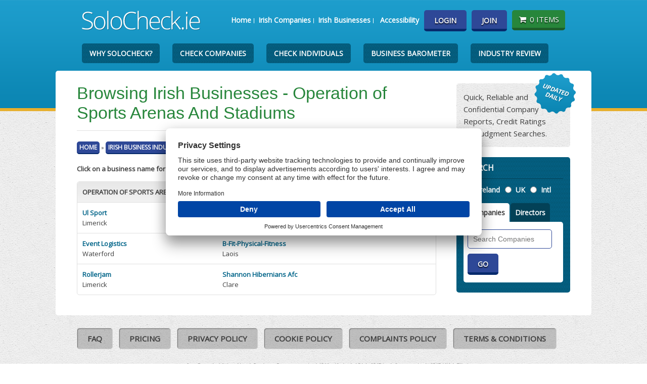

--- FILE ---
content_type: text/html;charset=UTF-8
request_url: https://www.solocheck.ie/Irish-Business-Industry-List/Community-Service/Operation-of-Sports-Arenas-And-Stadiums/
body_size: 37228
content:
<!DOCTYPE html>
<!--[if IEMobile 7 ]><html class="no-js iem7"><![endif]-->
<!--[if lt IE 7 ]><html class="no-js ie6" lang="en"><![endif]-->
<!--[if IE 7 ]><html class="no-js ie7" lang="en"><![endif]-->
<!--[if IE 8 ]><html class="no-js ie8" lang="en"><![endif]-->
<!--[if (gte IE 9)|(gt IEMobile 7)|!(IEMobile)|!(IE)]><!--><html class="no-js" lang="en"><!--<![endif]-->
<head>
    <style>
        img.fcpb {
            width: 40px;
            height: 40px;
            border-radius: 50%;
            box-shadow: 0 5px 9px 0 #666;
            transition: all 0.1s ease-in-out;
            z-index: 2147483646;
            font-size: 50px;
            color: white;
            text-align: center;
            line-height: 30px;
            position: fixed;
            left: 15px;
            bottom: 18px;
            cursor: pointer;
        }

        #usercentrics-root {
            z-index: 2147483647 !important;
        }
    </style>

<!-- UserCentrics Consent Management start for solocheck.ie -->
<script id="usercentrics-cmp" src="https://app.usercentrics.eu/browser-ui/latest/loader.js" data-settings-id="3VnxYi6G28YAa9" async></script>

<script type="text/javascript">
    function handleUserCentricsConsent() {
        if (window.UC_UI && window.UC_UI.getServicesBaseInfo) {
            const services = window.UC_UI.getServicesBaseInfo();
            const marketingService = services.find(s => s.categorySlug === 'marketing');

            if (marketingService && marketingService.consent && marketingService.consent.status) {
                // User has consented to marketing cookies
                (adsbygoogle=window.adsbygoogle||[]).pauseAdRequests=1;
                (adsbygoogle=window.adsbygoogle||[]).requestNonPersonalizedAds=0;
                (adsbygoogle=window.adsbygoogle||[]).pauseAdRequests=0;

                setDisplayStyles("ella-ad", "none");
                setDisplayStyles("google-ad", "inline-block");
            } else {
                // User has not consented to marketing cookies
                (adsbygoogle=window.adsbygoogle||[]).pauseAdRequests=1;
                (adsbygoogle=window.adsbygoogle||[]).requestNonPersonalizedAds=1;
                (adsbygoogle=window.adsbygoogle||[]).pauseAdRequests=0;

                
                    setDisplayStyles("ella-ad", "inline-block");
                    setDisplayStyles("google-ad", "none");
                
            }
        }
    }

    // Listen for UserCentrics events
    window.addEventListener('UC_UI_INITIALIZED', function(event) {
        handleUserCentricsConsent();
    });

    window.addEventListener('consent_status', function(event) {
        handleUserCentricsConsent();
    });

    

    function setDisplayStyles(clazz, style) {
        const elements = document.getElementsByClassName(clazz);
        for (let i = 0; i < elements.length; i++) {
            elements[i].style.display = style;
        }
    }
</script>
<!-- UserCentrics Consent Management end for solocheck.ie -->

        <title>Operation of Sports Arenas And Stadiums - Community Service Businesses</title>
<meta name="description" content="Irish Businesses in the Operation of Sports Arenas And Stadiums industry. Find out who owns the Community Service businesses you deal with" />
<meta name="keywords" content="irish company search,irish director search,company info,director information,documents,audited accounts,limited company,irish company report,company number,company name, director name, memo and arts, memorandum and articles" />
<meta http-equiv="Content-Type" content="text/html; charset=utf-8"/>
    <meta name="viewport" content="width=device-width, initial-scale=1">
    <link rel="stylesheet" href="https://fonts.googleapis.com/css?family=Open+Sans">
    <script type="text/javascript">
        function goToElement(elem, elemIdx, elemText) {
            //try {
            var marginTop = 110;
            if ('h4' == elem) {
                marginTop = 130;
            }
            if ($('#report-toolbar').css('margin-top') == '0px') {
                marginTop += 40;
            }
            var elemOffset = $(elem + ":contains('" + elemText + "'):eq(" + elemIdx + ")").offset().top;
            window.scrollTo(0, elemOffset - marginTop);
            //	}catch (ignore){}
        }
    </script>
    <script type="text/javascript">
        const VSTOKEN_NAME = "vstoken";
    </script>
    <!-- Only includes required modernizer elements -->
    <script src="/js/modernizr.custom.48543.js?v=16"></script>
    <script src="/js/jquery.min.js?v=16"></script>
    <script src="/js/scripts.min.js?v=16"></script>
    <script src="/js/purify.min.js?v=16"></script>

    <link rel="icon" href="/favicon.ico" type="image/x-icon"/>
    <link rel="shortcut icon" href="/favicon.ico" type="image/x-icon"/>

    <link rel="icon" type="image/png" href="/favicon-32x32.png" sizes="32x32">
    <link rel="icon" type="image/png" href="/favicon-96x96.png" sizes="96x96">
    <link rel="icon" type="image/png" href="/favicon-192x192.png" sizes="192x192">
    <link rel="icon" type="image/png" href="/favicon-16x16.png" sizes="16x16">

    <link rel="apple-touch-icon-precomposed" href="/apple-touch-icon-precomposed.png" sizes="180x180">
    <link rel="apple-touch-icon" href="/apple-touch-icon-57x57.png" sizes="57x57">
    <link rel="apple-touch-icon" href="/apple-touch-icon-60x60.png" sizes="60x60">
    <link rel="apple-touch-icon" href="/apple-touch-icon-72x72.png" sizes="72x72">
    <link rel="apple-touch-icon" href="/apple-touch-icon-76x76.png" sizes="76x76">
    <link rel="apple-touch-icon" href="/apple-touch-icon-114x114.png" sizes="114x114">
    <link rel="apple-touch-icon" href="/apple-touch-icon-120x120.png" sizes="120x120">
    <link rel="apple-touch-icon" href="/apple-touch-icon-144x144.png" sizes="144x144">
    <link rel="apple-touch-icon" href="/apple-touch-icon-152x152.png" sizes="152x152">
    <link rel="apple-touch-icon" href="/apple-touch-icon-180x180.png" sizes="180x180">
    <link rel="apple-touch-icon" href="/apple-touch-icon-192x192.png" sizes="192x192">
    <!-- Win8 tile -->
    <meta name="msapplication-TileImage" content="/favicons/ms-icon-144x144.png">
    <meta name="application-name" content="SoloCheck.ie"/>
    <!-- IE11 tiles -->
    <meta name="msapplication-config" content="/browserconfig.xml"/>

    <link type="text/css" rel="stylesheet" href="/css/style.min.css?v=7" media="screen"/>
        <style type="text/css" media="print">
        p {
            color: #000;
        }

        #header, #footer, .rhs, #gns, #banner, .search, .loggedIn, img, .statusBar, .details, .ratings, .largeTabs, .buyNow, #cookie-policy {
            display: none;
        }
    </style>

    <link title="SoloCheck - Irish Company Search" href="/opensearch.xml" type="application/opensearchdescription+xml" rel="search"/>
        <!-- Google tag (gtag.js) --><script async src="https://www.googletagmanager.com/gtag/js?id=G-FYVBE3QLYJ"></script>
<script>
  window.dataLayer = window.dataLayer || [];
  function gtag(){dataLayer.push(arguments);} 
  gtag('js', new Date()); 
  gtag('config', 'G-FYVBE3QLYJ');
</script><meta name="apple-itunes-app" content="app-id=1078674375">
<style type="text/css" media="all">
    .suggest_link {
        background-color: #fff;
        padding: 2px 6px 2px 6px;
    }

    .suggest_link_over {
        background-color: #3399FF;
        padding: 2px 6px 2px 6px;
    }

    .search_suggest {
        position: absolute;
        background-color: #fff;
        text-align: left;
        top: 55px;
        width: 80%;
        z-index: 100;
    }

    .search_suggest_reg {
        position: absolute;
        background-color: #fff;
        text-align: left;
        top: 603px;
        width: 38%;
        z-index: 100;
    }
</style>
<script type="text/javascript" src="/js/purify.min.js?v=16"></script>
<script type="text/javascript">
    if (top != self) top.location.href = DOMPurify.sanitize(location.href);
</script>

<script type="text/javascript">
    function hideCookieDiv() {
        try {
            var toggleStyle = document.getElementById('cookie-policy').style;
            toggleStyle.display = 'none';
            if (document.getElementById('jobDiv')) {
                document.getElementById('jobDiv').style.display = 'block';
            }
        } catch (ignore) {
        }
    }
</script>

</head>

<body >

<div class="bodyDiv">
    <div id="wrapper" class="container_12 clearfix">
        <div id="header">
            <div class="grid_12">
                <header><h1><a href="/"><img src="/imgs/logo.png" alt="SoloCheck.ie"/></a></h1></header>
                    <div class="nav-holder">
                    <div id="tns"><nav id="topMenuNavigation" aria-label="Top Menu"><ul role="list"><li aria-label="Home Page"><a href="/index.jsp">Home</a></li>
<li aria-label="Companies"><a href="/IrishCompanyInfo">Irish Companies</a></li>
<li aria-label="Businesses"><b><a href="/IrishBusinessInfo">Irish Businesses</a></b></li>
<li aria-label="Businesses"><a href="/accessibility.jsp">Accessibility</a></li>
</ul></nav></div><div id="account">
                        <ul role="list" aria-label="User Navigation" id="userNavigation">
                                    <li aria-label="Login"><a href="/login.jsp" class="btn rounded">Login</a></li>
                                    <li aria-label="Join"><a href="/register.jsp" class="btn rounded">Join</a></li>
                                    <li aria-label="Basket">
                                        <script>
                                            document.write('<a href="#" aria-label="Basket State" class="basket rounded"><i class="icon-shopping-cart"></i>0 items</a>')
                                        </script>
                                        <noscript>
                                            <a href="/basket.jsp" class="basket rounded"><em class="icon-shopping-cart"></em>0 items</a>
                                        </noscript>
                                    </li>
                                </ul>
                            <div id="basket" class="rounded">
                            <h2 class="border-bottom">Added to your basket</h2>
                            <table class="basic no-border">
                                <tr><td>No Items in your basket!</td></tr>
                                    </table>
                        </div>
                    </div>

                    <div id="mobile-menu">
                        <ul>
                            <li><a href="/" title="home"><i class="icon-home"></i></a></li>
                            <li><a href="/login.jsp" title="account" id="showMobileAccount"><em class="icon-user"></em></a></li>
                            <li><a href="#" title="basket" id="showMobileBasket"><em class="icon-shopping-cart"></em>
                                </a></li>
                            <li><a href="#" title="menu" id="navMobile"><i class="icon-reorder"></i></a></li>
                        </ul>
                    </div>

                    </div>

                <div id="basket-mobile" class="greenBg">
                    0 Items in your basket
                    <ul>
                        <li><a href="/basket.jsp">Checkout</a></li>
                    </ul>
                </div>
            </div> </div> <div id="gns">
            <nav class="grid_12">
                <ul>
                    <li><a href="/firstChoiceIrishCompanyInfo.jsp">Why SoloCheck?</a></li>
                    <li><a href="/checkCompanies.jsp">Check Companies</a></li>
                    <li><a href="/checkIndividuals.jsp">Check Individuals</a></li>
                    <li><a href="/barometer.jsp">Business Barometer</a></li>
                    <li><a href="/Irish-Industry-Review">Industry Review</a></li>
                </ul>
            </nav>
        </div>

        <div id="main" class="rounded">
    <section class="grid_9 content alpha">
<header><h1>Browsing Irish Businesses - Operation of Sports Arenas And Stadiums</h1></header>
<div id="industryLinks">
<a href="/index.jsp">Home</a>
 &raquo; <a href="/Irish-Business-Industry-List/">Irish Business Industry List</a>
&raquo; <a href="/Irish-Business-Industry-List/Community-Service/">Community Service</a>
 &raquo; <b>Operation of Sports Arenas And Stadiums</b><br/>
</div>
<br/><p><b>Click on a business name for more information on that business.</b></p><table><tr><th colspan="4">Operation of Sports Arenas and Stadiums</th>
</tr><tr><td><a id="ULSPORT"></a><a target="_top" href="/Irish-Business/Ul-Sport-453187" >Ul Sport</a><br/>Limerick</td><td><a id="FAIRYHOUSERACECOURSE"></a><a target="_top" href="/Irish-Business/Fairyhouse-Racecourse-492275" >Fairyhouse Racecourse</a><br/>Meath</td></tr><tr><td><a id="EVENTLOGISTICS"></a><a target="_top" href="/Irish-Business/Event-Logistics-444374" >Event Logistics</a><br/>Waterford</td><td><a id="BFITPHYSICALFITNESS"></a><a target="_top" href="/Irish-Business/B-Fit-Physical-Fitness-547127" >B-Fit-Physical-Fitness</a><br/>Laois</td></tr><tr><td><a id="ROLLERJAM"></a><a target="_top" href="/Irish-Business/Rollerjam-430865" >Rollerjam</a><br/>Limerick</td><td><a id="SHANNONHIBERNIANSAFC"></a><a target="_top" href="/Irish-Business/Shannon-Hibernians-Afc-490570" >Shannon Hibernians Afc</a><br/>Clare</td></table>
</section>
<aside class="rhs grid_3 omega">
<div class="bg rounded feature">
	<img class="badge" alt="updated daily" src="/imgs/updated.png">
	<p>Quick, Reliable and Confidential Company Reports, Credit Ratings and Judgment Searches.</p>
</div>
<div class="search rounded">
	<div class="holder">
		<h2>SEARCH</h2><fieldset role="radiogroup" aria-label="Choose Location">
			<legend class="vh">Location</legend>
			<input class="location-radio" type="radio" name="location" id="locationIreland"  checked="checked"/>
			<label for="locationIreland">Ireland</label>
			<input class="location-radio" type="radio" name="location" value="uk" id="locationUK"  />
			<label for="locationUK">UK</label>
			<input class="location-radio" type="radio" name="location" value="international"
				   id="locationInternational"/>
			<label for="locationInternational">Intl</label>
		</fieldset>
		<form action="/search" id="search-form-id" aria-label="Search Form">
			<input type="hidden" name="vstoken" value="c449ce7d283a967da1a9b9b78dbaf911"/>
			<input id="location-param" value="" name="location" type="hidden"/>
			<div id="searchTabs">
				<ul class="tabs" role="list" aria-label="Search Entities Navigation" id="entitiesNavigation">
					<li aria-label="Companies"><a href="#tab-1" style="padding:9px 9px;">Companies</a></li>
					<li aria-label="Directors"><a href="#tab-2" style="padding:9px 9px;">Directors</a></li>
					</ul>
				<div id="tab-1" class="searchContent" role="form" aria-label="Search Company Form">
					<label for="companyName" class="vh">Search Companies</label>
					<input type="search" name="companyName" id="companyName" placeholder="Search Companies"
						   autocomplete="off" onkeypress="return selectItem(event);" onkeyup="processKey(event);"
						   onblur="cleanString(this);delayedClearList();"/>
					<input type="hidden" name="numSearch" id="numSearch" value=""/>
					<div id="search_suggest" class="search_suggest" onmouseover="style.cursor='pointer'"></div>
					<input type="submit" value="Go" class="btn rounded"/>
				</div>
				<div id="tab-2" class="searchContent" role="form" aria-label="Search Directors Form">
					<label for="directorName" class="vh">Search Directors</label>
					<input type="search" name="dirName" id="directorName" placeholder="Search Directors"/>
					<input type="submit" value="Go" class="btn rounded"/>
				</div>
			</div>
		</form>
		<form id="international-search-form" class="international-search-form" action="/intlSearch" style="margin-bottom: 0; border-radius: 5px;">
			<input type="hidden" name="vstoken" value="c449ce7d283a967da1a9b9b78dbaf911"/>
			<div class="searchTabs">
				<div class="searchContent">
					<span>
						<input id="intlCompanyName" name="intlCompanyName" placeholder="Company Name To Check" type="text" style="width:85%"
							   value="" autocomplete="off"/>
					</span>
					<span>
						<select style="width: 93%; height: 39px;font-size:14px;" name="intlCountry" aria-label="Country" id="intlCountry"
								onchange="showRegion()">
							<option 
										value="AF">Afghanistan</option>
							<option 
										value="AL">Albania</option>
							<option 
										value="DZ">Algeria</option>
							<option 
										value="AS">American Samoa</option>
							<option 
										value="AD">Andorra</option>
							<option 
										value="AO">Angola</option>
							<option 
										value="AI">Anguilla</option>
							<option 
										value="AG">Antigua and Barbuda</option>
							<option 
										value="AR">Argentina</option>
							<option 
										value="AM">Armenia</option>
							<option 
										value="AW">Aruba</option>
							<option 
										value="AU">Australia</option>
							<option 
										value="AT">Austria</option>
							<option 
										value="AZ">Azerbaijan</option>
							<option 
										value="BS">Bahamas</option>
							<option 
										value="BH">Bahrain</option>
							<option 
										value="BD">Bangladesh</option>
							<option 
										value="BB">Barbados</option>
							<option 
										value="BY">Belarus</option>
							<option 
										value="BE">Belgium</option>
							<option 
										value="BZ">Belize</option>
							<option 
										value="BJ">Benin</option>
							<option 
										value="BM">Bermuda</option>
							<option 
										value="BT">Bhutan</option>
							<option 
										value="BO">Bolivia, Plurinational State of</option>
							<option 
										value="BA">Bosnia and Herzegovina</option>
							<option 
										value="BW">Botswana</option>
							<option 
										value="BR">Brazil</option>
							<option 
										value="BN">Brunei Darussalam</option>
							<option 
										value="BG">Bulgaria</option>
							<option 
										value="BF">Burkina Faso</option>
							<option 
										value="BI">Burundi</option>
							<option 
										value="CV">Cabo Verde</option>
							<option 
										value="KH">Cambodia</option>
							<option 
										value="CM">Cameroon</option>
							<option 
										value="CA">Canada</option>
							<option 
										value="KY">Cayman Islands</option>
							<option 
										value="CF">Central African Republic</option>
							<option 
										value="TD">Chad</option>
							<option 
										value="CL">Chile</option>
							<option 
										value="CN">China</option>
							<option 
										value="CX">Christmas Island</option>
							<option 
										value="CO">Colombia</option>
							<option 
										value="KM">Comoros</option>
							<option 
										value="CG">Congo</option>
							<option 
										value="CD">Congo, the Democratic Republic of the</option>
							<option 
										value="CK">Cook Islands</option>
							<option 
										value="CR">Costa Rica</option>
							<option 
										value="HR">Croatia</option>
							<option 
										value="CU">Cuba</option>
							<option 
										value="CW">Curaçao</option>
							<option 
										value="CY">Cyprus</option>
							<option 
										value="CZ">Czech Republic</option>
							<option 
										value="CI">Côte d'Ivoire</option>
							<option 
										value="DK">Denmark</option>
							<option 
										value="DJ">Djibouti</option>
							<option 
										value="DM">Dominica</option>
							<option 
										value="DO">Dominican Republic</option>
							<option 
										value="EC">Ecuador</option>
							<option 
										value="EG">Egypt</option>
							<option 
										value="SV">El Salvador</option>
							<option 
										value="GQ">Equatorial Guinea</option>
							<option 
										value="ER">Eritrea</option>
							<option 
										value="EE">Estonia</option>
							<option 
										value="ET">Ethiopia</option>
							<option 
										value="FK">Falkland Islands (Malvinas)</option>
							<option 
										value="FO">Faroe Islands</option>
							<option 
										value="FJ">Fiji</option>
							<option 
										value="FI">Finland</option>
							<option 
										value="FR">France</option>
							<option 
										value="GF">French Guiana</option>
							<option 
										value="PF">French Polynesia</option>
							<option 
										value="GA">Gabon</option>
							<option 
										value="GM">Gambia</option>
							<option 
										value="GE">Georgia</option>
							<option 
										value="DE">Germany</option>
							<option 
										value="GH">Ghana</option>
							<option 
										value="GI">Gibraltar</option>
							<option 
										value="GR">Greece</option>
							<option 
										value="GL">Greenland</option>
							<option 
										value="GD">Grenada</option>
							<option 
										value="GP">Guadeloupe</option>
							<option 
										value="GU">Guam</option>
							<option 
										value="GT">Guatemala</option>
							<option 
										value="GG">Guernsey</option>
							<option 
										value="GN">Guinea</option>
							<option 
										value="GW">Guinea-Bissau</option>
							<option 
										value="GY">Guyana</option>
							<option 
										value="HT">Haiti</option>
							<option 
										value="HN">Honduras</option>
							<option 
										value="HK">Hong Kong</option>
							<option 
										value="HU">Hungary</option>
							<option 
										value="IS">Iceland</option>
							<option 
										value="IN">India</option>
							<option 
										value="ID">Indonesia</option>
							<option 
										value="IR">Iran, Islamic Republic of</option>
							<option 
										value="IQ">Iraq</option>
							<option 
										value="IM">Isle of Man</option>
							<option 
										value="IL">Israel</option>
							<option 
										value="IT">Italy</option>
							<option 
										value="JM">Jamaica</option>
							<option 
										value="JP">Japan</option>
							<option 
										value="JE">Jersey</option>
							<option 
										value="JO">Jordan</option>
							<option 
										value="KZ">Kazakhstan</option>
							<option 
										value="KE">Kenya</option>
							<option 
										value="KI">Kiribati</option>
							<option 
										value="KP">Korea, Democratic People's Republic of</option>
							<option 
										value="KR">Korea, Republic of</option>
							<option 
										value="KW">Kuwait</option>
							<option 
										value="KG">Kyrgyzstan</option>
							<option 
										value="LA">Lao People's Democratic Republic</option>
							<option 
										value="LV">Latvia</option>
							<option 
										value="LB">Lebanon</option>
							<option 
										value="LS">Lesotho</option>
							<option 
										value="LR">Liberia</option>
							<option 
										value="LY">Libya</option>
							<option 
										value="LI">Liechtenstein</option>
							<option 
										value="LT">Lithuania</option>
							<option 
										value="LU">Luxembourg</option>
							<option 
										value="MO">Macao</option>
							<option 
										value="MK">Macedonia, the former Yugoslav Republic of</option>
							<option 
										value="MG">Madagascar</option>
							<option 
										value="MW">Malawi</option>
							<option 
										value="MY">Malaysia</option>
							<option 
										value="MV">Maldives</option>
							<option 
										value="ML">Mali</option>
							<option 
										value="MT">Malta</option>
							<option 
										value="MH">Marshall Islands</option>
							<option 
										value="MQ">Martinique</option>
							<option 
										value="MR">Mauritania</option>
							<option 
										value="MU">Mauritius</option>
							<option 
										value="YT">Mayotte</option>
							<option 
										value="MX">Mexico</option>
							<option 
										value="FM">Micronesia, Federated States of</option>
							<option 
										value="MD">Moldova, Republic of</option>
							<option 
										value="MC">Monaco</option>
							<option 
										value="MN">Mongolia</option>
							<option 
										value="ME">Montenegro</option>
							<option 
										value="MS">Montserrat</option>
							<option 
										value="MA">Morocco</option>
							<option 
										value="MZ">Mozambique</option>
							<option 
										value="MM">Myanmar</option>
							<option 
										value="NA">Namibia</option>
							<option 
										value="NR">Nauru</option>
							<option 
										value="NP">Nepal</option>
							<option 
										value="NL">Netherlands</option>
							<option 
										value="NC">New Caledonia</option>
							<option 
										value="NZ">New Zealand</option>
							<option 
										value="NI">Nicaragua</option>
							<option 
										value="NE">Niger</option>
							<option 
										value="NG">Nigeria</option>
							<option 
										value="NU">Niue</option>
							<option 
										value="NF">Norfolk Island</option>
							<option 
										value="MP">Northern Mariana Islands</option>
							<option 
										value="NO">Norway</option>
							<option 
										value="OM">Oman</option>
							<option 
										value="PK">Pakistan</option>
							<option 
										value="PW">Palau</option>
							<option 
										value="PS">Palestine, State of</option>
							<option 
										value="PA">Panama</option>
							<option 
										value="PG">Papua New Guinea</option>
							<option 
										value="PY">Paraguay</option>
							<option 
										value="PE">Peru</option>
							<option 
										value="PH">Philippines</option>
							<option 
										value="PL">Poland</option>
							<option 
										value="PT">Portugal</option>
							<option 
										value="PR">Puerto Rico</option>
							<option 
										value="QA">Qatar</option>
							<option 
										value="RO">Romania</option>
							<option 
										value="RU">Russian Federation</option>
							<option 
										value="RW">Rwanda</option>
							<option 
										value="RE">Réunion</option>
							<option 
										value="BL">Saint Barthélemy</option>
							<option 
										value="SH">Saint Helena, Ascension and Tristan da Cunha</option>
							<option 
										value="KN">Saint Kitts and Nevis</option>
							<option 
										value="LC">Saint Lucia</option>
							<option 
										value="MF">Saint Martin (French part)</option>
							<option 
										value="PM">Saint Pierre and Miquelon</option>
							<option 
										value="VC">Saint Vincent and the Grenadines</option>
							<option 
										value="WS">Samoa</option>
							<option 
										value="SM">San Marino</option>
							<option 
										value="ST">Sao Tome and Principe</option>
							<option 
										value="SA">Saudi Arabia</option>
							<option 
										value="SN">Senegal</option>
							<option 
										value="RS">Serbia</option>
							<option 
										value="SC">Seychelles</option>
							<option 
										value="SL">Sierra Leone</option>
							<option 
										value="SG">Singapore</option>
							<option 
										value="SX">Sint Maarten (Dutch part)</option>
							<option 
										value="SK">Slovakia</option>
							<option 
										value="SI">Slovenia</option>
							<option 
										value="SB">Solomon Islands</option>
							<option 
										value="SO">Somalia</option>
							<option 
										value="ZA">South Africa</option>
							<option 
										value="GS">South Georgia and the South Sandwich Islands</option>
							<option 
										value="SS">South Sudan</option>
							<option 
										value="ES">Spain</option>
							<option 
										value="LK">Sri Lanka</option>
							<option 
										value="SD">Sudan</option>
							<option 
										value="SR">Suriname</option>
							<option 
										value="SZ">Swaziland</option>
							<option 
										value="SE">Sweden</option>
							<option 
										value="CH">Switzerland</option>
							<option 
										value="SY">Syrian Arab Republic</option>
							<option 
										value="TW">Taiwan, Province of China</option>
							<option 
										value="TJ">Tajikistan</option>
							<option 
										value="TZ">Tanzania, United Republic of</option>
							<option 
										value="TH">Thailand</option>
							<option 
										value="TL">Timor-Leste</option>
							<option 
										value="TG">Togo</option>
							<option 
										value="TK">Tokelau</option>
							<option 
										value="TO">Tonga</option>
							<option 
										value="TT">Trinidad and Tobago</option>
							<option 
										value="TN">Tunisia</option>
							<option 
										value="TR">Turkey</option>
							<option 
										value="TM">Turkmenistan</option>
							<option 
										value="TC">Turks and Caicos Islands</option>
							<option 
										value="TV">Tuvalu</option>
							<option 
										value="UG">Uganda</option>
							<option 
										value="UA">Ukraine</option>
							<option 
										value="AE">United Arab Emirates</option>
							<option 
										value="US">United States</option>
							<option 
										value="UY">Uruguay</option>
							<option 
										value="UZ">Uzbekistan</option>
							<option 
										value="VU">Vanuatu</option>
							<option 
										value="VE">Venezuela, Bolivarian Republic of</option>
							<option 
										value="VN">Viet Nam</option>
							<option 
										value="VG">Virgin Islands, British</option>
							<option 
										value="VI">Virgin Islands, U.S.</option>
							<option 
										value="WF">Wallis and Futuna</option>
							<option 
										value="EH">Western Sahara</option>
							<option 
										value="YE">Yemen</option>
							<option 
										value="ZM">Zambia</option>
							<option 
										value="ZW">Zimbabwe</option>
							</select>
						<select style="width: 93%; height: 39px;font-size:14px; display: none;" disabled='true' name="region" aria-label="Region" id="usaState">
							<option value="AL">Alabama</option><option value="AK">Alaska</option><option value="AZ">Arizona</option><option value="AR">Arkansas</option><option value="CA">California</option><option value="CO">Colorado</option><option value="CT">Connecticut</option><option value="DE">Delaware</option><option value="DC">District Of Columbia</option><option value="FL">Florida</option><option value="GA">Georgia</option><option value="HI">Hawaii</option><option value="ID">Idaho</option><option value="IL">Illinois</option><option value="IN">Indiana</option><option value="IA">Iowa</option><option value="KS">Kansas</option><option value="KY">Kentucky</option><option value="LA">Louisiana</option><option value="ME">Maine</option><option value="MD">Maryland</option><option value="MA">Massachusetts</option><option value="MI">Michigan</option><option value="MN">Minnesota</option><option value="MS">Mississippi</option><option value="MO">Missouri</option><option value="MT">Montana</option><option value="NE">Nebraska</option><option value="NV">Nevada</option><option value="NH">New Hampshire</option><option value="NJ">New Jersey</option><option value="NM">New Mexico</option><option value="NY">New York</option><option value="NC">North Carolina</option><option value="ND">North Dakota</option><option value="OH">Ohio</option><option value="OK">Oklahoma</option><option value="OR">Oregon</option><option value="PA">Pennsylvania</option><option value="RI">Rhode Island</option><option value="SC">South Carolina</option><option value="SD">South Dakota</option><option value="TN">Tennessee</option><option value="TX">Texas</option><option value="UT">Utah</option><option value="VT">Vermont</option><option value="VA">Virginia</option><option value="WA">Washington</option><option value="WV">West Virginia</option><option value="WI">Wisconsin</option><option value="WY">Wyoming</option></select>
						<select style="width: 93%; height: 39px;font-size:14px; display: none;" disabled="true" name="region" aria-label="Region" id="canState">
							<option value="ON">Ontario</option><option value="QC">Quebec</option><option value="NS">Nova Scotia</option><option value="NB">New Brunswick</option><option value="MB">Manitoba</option><option value="BC">British Columbia</option><option value="PE">Prince Edward Island</option><option value="SK">Saskatchewan</option><option value="AB">Alberta</option><option value="NL">Newfoundland and Labrador</option></select>
						</span>
					<span class="grid_2">
						<input type="submit" value="GO" class="btn rounded">
					</span>
				</div>
			</div>
		</form>
	</div>
</div>

<script type="text/javascript" src="/js/searchBox.js"></script>
<script>
	(function(){
		showRegion();
	})();
	function showRegion(){
		var country = document.getElementById('intlCountry').value;
		var can = document.getElementById('canState');
		var usa = document.getElementById('usaState');
		if (country === 'US'){
			usa.disabled = false;
			usa.style.display = 'block';
			can.disabled = true;
			can.style.display = 'none';
		}else if (country === 'CA'){
			can.disabled = false;
			can.style.display = 'block';
			usa.disabled = true;
			usa.style.display = 'none';
		}else{
			if (!usa.disabled) {
				usa.disabled = true;
				usa.style.display = 'none';
			}
			if (!can.disabled) {
				can.disabled = true;
				can.style.display = 'none';
			}
		}
	}
</script>
</aside>
</div><div id="footer">
	<div class="grid_12">
		<footer>
			<div id="fns">
				<nav>
					<ul>
						<li><a href="/FAQ.jsp">FAQ</a></li>
						<li class="nobar"><a href="/pricing.jsp">Pricing</a></li>
						<li class="nobar"><a href="/privacy.jsp">Privacy Policy</a></li>
						<li class="nobar"><a href="/cookiepolicy.jsp">Cookie Policy</a></li>
                        <li><a href="/complaints.jsp">Complaints Policy</a></li>
						<li><a href="/terms.jsp">Terms &amp; Conditions</a></li>
					</ul>
				</nav>
			</div>
			<div class="grid_5" style="max-width: 18.0% "><p id="copy" style="clear:both;">&copy;SoloCheck.ie 2026 <br/>Data Updated: 21 Jan 2026
<br/><a href="https://www.synesgy.ie" target="_blank">
					<img src="/imgs/synesgy-sustainaility-certification.png" alt="Synesgy Logo">
				</a>
			</div>
			<div id="navlist_box">
				<strong>
					<div id="navlist_container">
						<ul id="navlist" style="font-size:1.1em">
							<li>Our Brands:&nbsp;</li>
							<li><a href="https://www.vision-net.ie">Vision Net</a> |&nbsp;</li>
							<li><a href="https://www.businessbarometer.ie">BusinessBarometer.ie</a> |&nbsp;</li>
							<li><a href="https://IDVerify.ie">IDVerify.ie</a> |&nbsp;</li>
							<li><a href="https://api.vision-net.ie">API</a> |&nbsp;</li>
							<li><a href="https://www.crif.ie">CRIF.ie</a> |&nbsp;</li>
							<li><a href="https://www.synesgy.ie">Synesgy.ie</a> |&nbsp;</li>
							<li><a href="https://crif.co.uk">CRIF UK</a> |&nbsp;</li>
							<li><a href="https://ella.ie">Ella.ie</a></li>
						</ul>
					</div>
				</strong>
			</div>
			<ul class="cards">
				<li><img src="/imgs/mastercard.png" alt="mastercard"/></li>
				<li><img src="/imgs/visa.png" alt="visa"/></li>
			</ul>
		</footer>
	</div>
	<div class="container_12">
		<script>
				try {
					ga('create', 'UA-904374-1', {'cookieExpires': 15768000});
					ga('send', 'pageview');
				} catch (err) {
					// ignore
				}
			</script>
		</div>
</div></div><!--[if lt IE 7]>
<script src="/js/dd_belatedpng.js"></script>
<script>
//DD_belatedPNG.fix('');
</script>
<![endif]-->
</div>
<script>
    (adsbygoogle=window.adsbygoogle||[]).pauseAdRequests=1;
    (adsbygoogle=window.adsbygoogle||[]).requestNonPersonalizedAds=1;
    (adsbygoogle=window.adsbygoogle||[]).pauseAdRequests=0;
</script>
<script type="text/plain" data-usercentrics="Google Analytics">
/* <![CDATA[ */
var google_conversion_id = 1072360708;
var google_custom_params = window.google_tag_params;
var google_remarketing_only = true;
/* ]]> */

</script>
<script type="text/javascript" src="https://www.googleadservices.com/pagead/conversion.js" data-usercentrics="Google Ads">
</script>
<noscript data-usercentrics="Google Ads">
    <div style="display:inline;">
        <img height="1" width="1" style="border-style:none;" alt=""
             src="https://googleads.g.doubleclick.net/pagead/viewthroughconversion/1072360708/?value=0&amp;guid=ON&amp;script=0"/>
    </div>
</noscript>
</body></html>